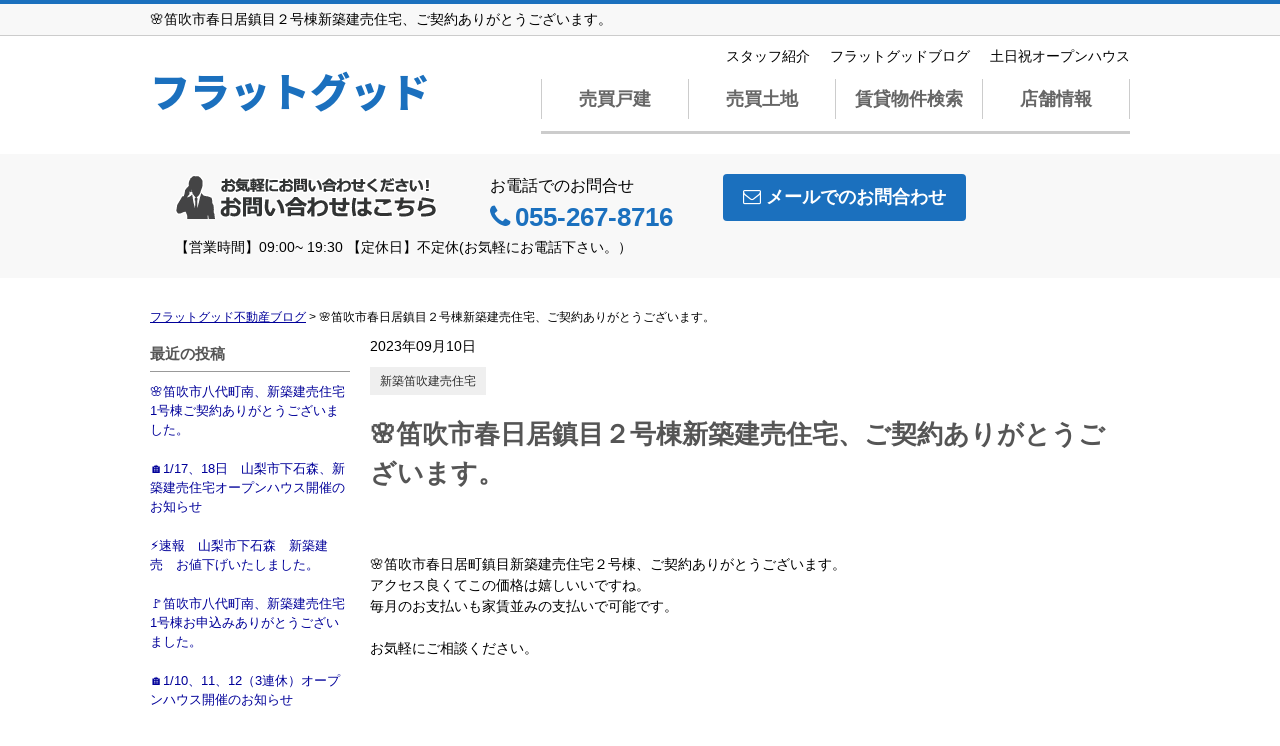

--- FILE ---
content_type: text/html; charset=UTF-8
request_url: https://flatgood.info/cms/slog/entry/524
body_size: 5415
content:
<!DOCTYPE html>
<html lang="ja">
<head>
<meta charset="UTF-8" />
<title>🌸笛吹市春日居鎮目２号棟新築建売住宅、ご契約ありがとうございます。</title>
<meta name="description" content="🌸笛吹市春日居鎮目２号棟新築建売住宅、ご契約ありがとうございます。" />
<meta name="format-detection" content="telephone=no">

<link href="/js_com/lib/dojo/dijit/themes/claro/claro.css?1682154265" rel="stylesheet" type="text/css">
<link href="/css_com/lib/font-awesome/css/font-awesome.min.css?1682154264" rel="stylesheet" type="text/css">
<link href="/css_com/pc/common.css?1762407652" rel="stylesheet" type="text/css">
<link href="/css/layout.css?1743064677" rel="stylesheet" type="text/css">

<script src="/js_com/lib/jquery/jquery.js?1682154265"></script>
<script src="/js_com/common.js?1682154265"></script>
<script src="/js_com/util.js?1682154265"></script>
<script src="/js_com/init.js?1682154265"></script>
<script>var relPath = "/";var sslUrl = "https://flatgood.info/";</script>
<meta property="og:url" content="https://flatgood.info/cms/slog/entry/524">
<meta property="og:type" content="article">
<meta property="og:title" content="🌸笛吹市春日居鎮目２号棟新築建売住宅、ご契約ありがとうございます。">
<meta property="og:description" content="🌸笛吹市春日居鎮目２号棟新築建売住宅、ご契約ありがとうございます。">
<meta property="og:site_name" content="株式会社フラットグッド">
<meta property="og:image" content="//image.estate.sesh.jp/image/view/filename/cse_3247_0_524_0_1694320749.png/w/600/h/600">


<!-- Global site tag (gtag.js) - Google Analytics -->
<script async src="https://www.googletagmanager.com/gtag/js?id=UA-144168531-8"></script>
<script>
  window.dataLayer = window.dataLayer || [];
  function gtag(){dataLayer.push(arguments);}
  gtag('js', new Date());

  gtag('config', 'UA-144168531-8');
</script>
<meta name="msvalidate.01" content="6D282545D8156E5F30BC4B8AE6C673A9" />
</head>

<body class="claro">

<header>
    <div class="header__tit">
        <h1 class="header_tit" id="bt-cms-catchcopy">🌸笛吹市春日居鎮目２号棟新築建売住宅、ご契約ありがとうございます。</h1>
    </div>
    <div class="header clearfix">
        <div class="header__logo">
            <a href="https://flatgood.info/" id="bt-cms-logo" class="header__logo-txt">
    <span class="">フラットグッド</span>
    </a>

        </div>
        <div class="header__gNav">
            <nav id="bt-cms-nav">
                <div class="header__nav clearfix">
                    <ul>
        <li><a href="https://flatgood.info/cms/staff">スタッフ紹介</a></li>
        <li><a href="https://flatgood.info/cms/slog/1">フラットグッドブログ</a></li>
        <li><a href="https://flatgood.info/openhouse">土日祝オープンハウス</a></li>
    </ul>

                </div>

                <div class="gNav clearfix">
                    <ul>
        <li class=""><a class="" href="https://flatgood.info/estate/buy/house/list">売買戸建</a></li>
        <li class=""><a class="" href="https://flatgood.info/estate/buy/land/list">売買土地</a></li>
        <li class=""><a class="" href="https://flatgood.info/estate/rent/index">賃貸物件検索</a></li>
        <li class=""><a class="" href="https://flatgood.info/cms/shop">店舗情報</a></li>
    </ul>

                </div>
            </nav>
        </div>
    </div>
</header>

<div class="header__inquiry-wrap">
    <div class="header__inquiry">
        <ul class="clearfix">
            <li><img src="/img_com/cms/bnr_inquiry.png" alt="お問合せはこちら 055-267-8716" /></li>
            <li>
                <h2 class="inquiry-tel">お電話でのお問合せ</h2>
                <h3 class="telno"><i class="fa fa-phone mR5"></i>055-267-8716</h3>
            </li>
                        <li><a class="btn__inquiry-mail" href="https://flatgood.info/index/inquiry" title="お問い合わせ"><i class="fa fa-envelope-o mR5"></i>メールでのお問合わせ</a></li>
                    </ul>
        <p class="header__openClose">【営業時間】09:00~ 19:30 【定休日】不定休(お気軽にお電話下さい。）</p>
    </div>
</div>


<div class="contents layout_m clearfix">
    <div class="cont_main">
        <div class="breadcrumb">
    <ol itemscope="" itemtype="http://schema.org/BreadcrumbList">
        <li itemprop="itemListElement" itemscope="" itemtype="http://schema.org/ListItem">
            <a itemprop="item" href="https://flatgood.info/cms/slog/1"><span itemprop="name">フラットグッド不動産ブログ</span></a>
            <meta itemprop="position" content="1">
        </li>
        >
        <li>🌸笛吹市春日居鎮目２号棟新築建売住宅、ご契約ありがとうございます。</li>
    </ol>
</div>

<div class="cms__slog">
    <div class="_container">
        <div class="_left">
            <h2>最近の投稿</h2>
<div class="_left-list">
    <ul>
                <li><a href="https://flatgood.info/cms/slog/entry/844">🌸笛吹市八代町南、新築建売住宅1号棟ご契約ありがとうございました。</a></li>
                <li><a href="https://flatgood.info/cms/slog/entry/843">🏠1/17、18日　山梨市下石森、新築建売住宅オープンハウス開催のお知らせ</a></li>
                <li><a href="https://flatgood.info/cms/slog/entry/842">⚡️速報　山梨市下石森　新築建売　お値下げいたしました。</a></li>
                <li><a href="https://flatgood.info/cms/slog/entry/841">🚩笛吹市八代町南、新築建売住宅1号棟お申込みありがとうございました。</a></li>
                <li><a href="https://flatgood.info/cms/slog/entry/840">🏠1/10、11、12（3連休）オープンハウス開催のお知らせ</a></li>
            </ul>
</div>

<h2>カテゴリ</h2>
<div class="_left-list">
    <ul>
                        <li><a href="https://flatgood.info/cms/slog/ctgry/1">山宮新築4ＳＬＤＫ（12）</a></li>
                        <li><a href="https://flatgood.info/cms/slog/ctgry/20">山梨　注文住宅（24）</a></li>
                        <li><a href="https://flatgood.info/cms/slog/ctgry/21">市川三郷町　新築建売住宅（17）</a></li>
                        <li><a href="https://flatgood.info/cms/slog/ctgry/22">甲斐市中古住宅（7）</a></li>
                        <li><a href="https://flatgood.info/cms/slog/ctgry/23">賃貸物件（7）</a></li>
                        <li><a href="https://flatgood.info/cms/slog/ctgry/24">笛吹市売地（24）</a></li>
                        <li><a href="https://flatgood.info/cms/slog/ctgry/25">甲府市格安駐車場（6）</a></li>
                        <li><a href="https://flatgood.info/cms/slog/ctgry/26">笛吹市中古マンション（7）</a></li>
                        <li><a href="https://flatgood.info/cms/slog/ctgry/27">笛吹市中古住宅（11）</a></li>
                        <li><a href="https://flatgood.info/cms/slog/ctgry/28">甲斐市　新築建売住宅（22）</a></li>
                        <li><a href="https://flatgood.info/cms/slog/ctgry/29">会社行事（2）</a></li>
                        <li><a href="https://flatgood.info/cms/slog/ctgry/30">中央市　新築建売住宅（7）</a></li>
                        <li><a href="https://flatgood.info/cms/slog/ctgry/31">韮崎市新築建売住宅（3）</a></li>
                        <li><a href="https://flatgood.info/cms/slog/ctgry/32">中央市新築建売（3）</a></li>
                        <li><a href="https://flatgood.info/cms/slog/ctgry/33">昭和町中古物件（6）</a></li>
                        <li><a href="https://flatgood.info/cms/slog/ctgry/34">現地購入相談会（3）</a></li>
                                <li><a href="https://flatgood.info/cms/slog/ctgry/19">山梨市売り地（21）</a></li>
                        <li><a href="https://flatgood.info/cms/slog/ctgry/18">山梨田舎暮らし（24）</a></li>
                        <li><a href="https://flatgood.info/cms/slog/ctgry/2">オープンハウス・完成見学会（214）</a></li>
                        <li><a href="https://flatgood.info/cms/slog/ctgry/3">新築笛吹建売住宅（159）</a></li>
                        <li><a href="https://flatgood.info/cms/slog/ctgry/4">新築甲府建売住宅（98）</a></li>
                        <li><a href="https://flatgood.info/cms/slog/ctgry/5">南アルプス市新築住宅（50）</a></li>
                        <li><a href="https://flatgood.info/cms/slog/ctgry/6">甲府市土地（36）</a></li>
                        <li><a href="https://flatgood.info/cms/slog/ctgry/7">山梨市新築建売住宅（82）</a></li>
                        <li><a href="https://flatgood.info/cms/slog/ctgry/8">甲府市空き家（42）</a></li>
                        <li><a href="https://flatgood.info/cms/slog/ctgry/9">山梨空き家相談士（68）</a></li>
                        <li><a href="https://flatgood.info/cms/slog/ctgry/10">南アルプス市中古住宅（20）</a></li>
                        <li><a href="https://flatgood.info/cms/slog/ctgry/11">空き家買取（44）</a></li>
                        <li><a href="https://flatgood.info/cms/slog/ctgry/12">空き家対策（48）</a></li>
                        <li><a href="https://flatgood.info/cms/slog/ctgry/13">山梨　新築建売住宅（146）</a></li>
                        <li><a href="https://flatgood.info/cms/slog/ctgry/14">甲斐市新築建売住宅（51）</a></li>
                        <li><a href="https://flatgood.info/cms/slog/ctgry/15">昭和町新築建売住宅（18）</a></li>
                        <li><a href="https://flatgood.info/cms/slog/ctgry/16">甲府市中古住宅（26）</a></li>
                        <li><a href="https://flatgood.info/cms/slog/ctgry/17">甲州市中古住宅（5）</a></li>
                        <li><a href="https://flatgood.info/cms/slog/ctgry/36">山梨倉庫、物置（1）</a></li>
            </ul>
</div>

<h2>アーカイブ</h2>
<div class="_left-list">
    <ul>
                <li><a href="https://flatgood.info/cms/slog/month/1-202601">2026年01月（8）</a></li>
                <li><a href="https://flatgood.info/cms/slog/month/1-202512">2025年12月（8）</a></li>
                <li><a href="https://flatgood.info/cms/slog/month/1-202511">2025年11月（5）</a></li>
                <li><a href="https://flatgood.info/cms/slog/month/1-202510">2025年10月（1）</a></li>
                <li><a href="https://flatgood.info/cms/slog/month/1-202509">2025年09月（5）</a></li>
                <li><a href="https://flatgood.info/cms/slog/month/1-202508">2025年08月（8）</a></li>
                <li><a href="https://flatgood.info/cms/slog/month/1-202507">2025年07月（11）</a></li>
                <li><a href="https://flatgood.info/cms/slog/month/1-202506">2025年06月（5）</a></li>
                <li><a href="https://flatgood.info/cms/slog/month/1-202505">2025年05月（7）</a></li>
                <li><a href="https://flatgood.info/cms/slog/month/1-202504">2025年04月（6）</a></li>
                <li><a href="https://flatgood.info/cms/slog/month/1-202503">2025年03月（1）</a></li>
                <li><a href="https://flatgood.info/cms/slog/month/1-202501">2025年01月（1）</a></li>
                <li><a href="https://flatgood.info/cms/slog/month/1-202412">2024年12月（7）</a></li>
                <li><a href="https://flatgood.info/cms/slog/month/1-202411">2024年11月（1）</a></li>
                <li><a href="https://flatgood.info/cms/slog/month/1-202410">2024年10月（4）</a></li>
                <li><a href="https://flatgood.info/cms/slog/month/1-202409">2024年09月（9）</a></li>
                <li><a href="https://flatgood.info/cms/slog/month/1-202408">2024年08月（3）</a></li>
                <li><a href="https://flatgood.info/cms/slog/month/1-202407">2024年07月（6）</a></li>
                <li><a href="https://flatgood.info/cms/slog/month/1-202406">2024年06月（5）</a></li>
                <li><a href="https://flatgood.info/cms/slog/month/1-202405">2024年05月（5）</a></li>
                <li><a href="https://flatgood.info/cms/slog/month/1-202404">2024年04月（4）</a></li>
                <li><a href="https://flatgood.info/cms/slog/month/1-202403">2024年03月（4）</a></li>
                <li><a href="https://flatgood.info/cms/slog/month/1-202402">2024年02月（6）</a></li>
                <li><a href="https://flatgood.info/cms/slog/month/1-202401">2024年01月（5）</a></li>
                <li><a href="https://flatgood.info/cms/slog/month/1-202312">2023年12月（4）</a></li>
                <li><a href="https://flatgood.info/cms/slog/month/1-202311">2023年11月（4）</a></li>
                <li><a href="https://flatgood.info/cms/slog/month/1-202310">2023年10月（9）</a></li>
                <li><a href="https://flatgood.info/cms/slog/month/1-202309">2023年09月（14）</a></li>
                <li><a href="https://flatgood.info/cms/slog/month/1-202308">2023年08月（5）</a></li>
                <li><a href="https://flatgood.info/cms/slog/month/1-202307">2023年07月（5）</a></li>
                <li><a href="https://flatgood.info/cms/slog/month/1-202306">2023年06月（1）</a></li>
                <li><a href="https://flatgood.info/cms/slog/month/1-202305">2023年05月（5）</a></li>
                <li><a href="https://flatgood.info/cms/slog/month/1-202304">2023年04月（2）</a></li>
                <li><a href="https://flatgood.info/cms/slog/month/1-202303">2023年03月（4）</a></li>
                <li><a href="https://flatgood.info/cms/slog/month/1-202302">2023年02月（4）</a></li>
                <li><a href="https://flatgood.info/cms/slog/month/1-202301">2023年01月（11）</a></li>
                <li><a href="https://flatgood.info/cms/slog/month/1-202212">2022年12月（6）</a></li>
                <li><a href="https://flatgood.info/cms/slog/month/1-202211">2022年11月（1）</a></li>
                <li><a href="https://flatgood.info/cms/slog/month/1-202210">2022年10月（2）</a></li>
                <li><a href="https://flatgood.info/cms/slog/month/1-202209">2022年09月（4）</a></li>
                <li><a href="https://flatgood.info/cms/slog/month/1-202208">2022年08月（15）</a></li>
                <li><a href="https://flatgood.info/cms/slog/month/1-202207">2022年07月（11）</a></li>
                <li><a href="https://flatgood.info/cms/slog/month/1-202206">2022年06月（10）</a></li>
                <li><a href="https://flatgood.info/cms/slog/month/1-202205">2022年05月（8）</a></li>
                <li><a href="https://flatgood.info/cms/slog/month/1-202204">2022年04月（15）</a></li>
                <li><a href="https://flatgood.info/cms/slog/month/1-202203">2022年03月（8）</a></li>
                <li><a href="https://flatgood.info/cms/slog/month/1-202202">2022年02月（5）</a></li>
                <li><a href="https://flatgood.info/cms/slog/month/1-202201">2022年01月（4）</a></li>
                <li><a href="https://flatgood.info/cms/slog/month/1-202112">2021年12月（1）</a></li>
                <li><a href="https://flatgood.info/cms/slog/month/1-202111">2021年11月（4）</a></li>
                <li><a href="https://flatgood.info/cms/slog/month/1-202110">2021年10月（6）</a></li>
                <li><a href="https://flatgood.info/cms/slog/month/1-202109">2021年09月（8）</a></li>
                <li><a href="https://flatgood.info/cms/slog/month/1-202108">2021年08月（6）</a></li>
                <li><a href="https://flatgood.info/cms/slog/month/1-202107">2021年07月（3）</a></li>
                <li><a href="https://flatgood.info/cms/slog/month/1-202106">2021年06月（5）</a></li>
                <li><a href="https://flatgood.info/cms/slog/month/1-202105">2021年05月（5）</a></li>
                <li><a href="https://flatgood.info/cms/slog/month/1-202104">2021年04月（6）</a></li>
                <li><a href="https://flatgood.info/cms/slog/month/1-202103">2021年03月（7）</a></li>
                <li><a href="https://flatgood.info/cms/slog/month/1-202102">2021年02月（4）</a></li>
                <li><a href="https://flatgood.info/cms/slog/month/1-202101">2021年01月（4）</a></li>
                <li><a href="https://flatgood.info/cms/slog/month/1-202012">2020年12月（7）</a></li>
                <li><a href="https://flatgood.info/cms/slog/month/1-202011">2020年11月（8）</a></li>
                <li><a href="https://flatgood.info/cms/slog/month/1-202010">2020年10月（5）</a></li>
                <li><a href="https://flatgood.info/cms/slog/month/1-202009">2020年09月（2）</a></li>
                <li><a href="https://flatgood.info/cms/slog/month/1-202008">2020年08月（2）</a></li>
                <li><a href="https://flatgood.info/cms/slog/month/1-202007">2020年07月（5）</a></li>
                <li><a href="https://flatgood.info/cms/slog/month/1-202006">2020年06月（12）</a></li>
                <li><a href="https://flatgood.info/cms/slog/month/1-202005">2020年05月（5）</a></li>
                <li><a href="https://flatgood.info/cms/slog/month/1-202004">2020年04月（2）</a></li>
                <li><a href="https://flatgood.info/cms/slog/month/1-202003">2020年03月（10）</a></li>
                <li><a href="https://flatgood.info/cms/slog/month/1-202002">2020年02月（7）</a></li>
                <li><a href="https://flatgood.info/cms/slog/month/1-202001">2020年01月（3）</a></li>
                <li><a href="https://flatgood.info/cms/slog/month/1-201912">2019年12月（7）</a></li>
                <li><a href="https://flatgood.info/cms/slog/month/1-201911">2019年11月（4）</a></li>
            </ul>
</div>        </div>

        <div class="_main">
            <div class="entry_detail">
                <div class="mB10">2023年09月10日</div>

                                <div class="mB20">
                                        <a class="_tag" href="https://flatgood.info/cms/slog/ctgry/3">新築笛吹建売住宅</a>
                                    </div>
                
                <h2 class="entry_tit">🌸笛吹市春日居鎮目２号棟新築建売住宅、ご契約ありがとうございます。</h2>

                <div class="mB50">
                    <div class="main__layout _col-1 clearfix" data-cd="">
        <div class="_col ">
                                <img src="//image.estate.sesh.jp/image/view/filename/csep_3247_0_524_2_0_1694320648.png/w/760/h/760" alt="" />
                        </div>
    </div>


<div class="main__layout"><br /><span "ms="" "ヒラギノ角ゴ="" "ＭＳ="" 14px;="" 255);"="" 255,="" background-color:="" font-size:="" gothic="" gothic",="" hiragino="" kaku="" p="" pro="" pro",="" rgb(255,="" sans-serif;="" style="background-color: rgb(255, 255, 255);" w3",="" Ｐゴシック",="">🌸</span><span "ms="" "ヒラギノ角ゴ="" "ＭＳ="" 14px;="" 255);"="" 255,="" background-color:="" font-size:="" gothic="" gothic",="" hiragino="" kaku="" p="" pro="" pro",="" rgb(255,="" sans-serif;="" style="font-family: メイリオ, Meiryo, "Hiragino Kaku Gothic Pro", "ヒラギノ角ゴ Pro W3", "ＭＳ Ｐゴシック", "MS P Gothic", sans-serif; font-size: 14px; background-color: rgb(255, 255, 255);" w3",="" Ｐゴシック",="">笛吹市春日居町鎮目新築建売住宅２号棟、ご契約ありがとうございます。<br />アクセス良くてこの価格は嬉しいいですね。<br />毎月のお支払いも家賃並みの支払いで可能です。<br /><br />お気軽にご相談ください。 </span><br "ms="" "ヒラギノ角ゴ="" "ＭＳ="" 14px;="" 255);"="" 255,="" background-color:="" font-size:="" gothic="" gothic",="" hiragino="" kaku="" p="" pro="" pro",="" rgb(255,="" sans-serif;="" style="font-family: メイリオ, Meiryo, "Hiragino Kaku Gothic Pro", "ヒラギノ角ゴ Pro W3", "ＭＳ Ｐゴシック", "MS P Gothic", sans-serif; font-size: 14px; background-color: rgb(255, 255, 255);" w3",="" Ｐゴシック",="" /></div>

<div class="main__layout _col-1 clearfix" data-cd="">
        <div class="_col ">
                                <img src="//image.estate.sesh.jp/image/view/filename/csep_3247_0_524_3_0_1694320683.jpg/w/760/h/760" alt="" />
                        </div>
    </div>


<div class="main__layout _col-1 clearfix" data-cd="">
        <div class="_col ">
                                <img src="//image.estate.sesh.jp/image/view/filename/csep_3247_0_524_4_0_1694320699.jpg/w/760/h/760" alt="" />
                        </div>
    </div>


                </div>

                                <div class="entry_pager">
                                        <div class="pager_lt">
                        <a href="https://flatgood.info/cms/slog/entry/526">
                                                        <img src="//image.estate.sesh.jp/image/view/filename/cse_3247_0_526_0_1694662034.png/w/50/h/50/sq/1" alt="😀笛吹市八代町大間田新築建売（長期優良住宅）、お引渡し完了報告です。">
                                                        <span class="_title">😀笛吹市八代町大間田新築建売…</span>
                            <span class="_arrow"><i class="fa fa-angle-left"></i></span>
                        </a>
                    </div>
                                                            <div class="pager_rt">
                        <a href="https://flatgood.info/cms/slog/entry/523">
                                                        <img src="//image.estate.sesh.jp/image/view/filename/cse_3247_0_523_0_1694262927.jpg/w/50/h/50/sq/1" alt="🌸南アルプス市十五所新築建売１号棟ご契約ありがとうございました。">
                                                        <span class="_title">🌸南アルプス市十五所新築建売…</span>
                            <span class="_arrow"><i class="fa fa-angle-right"></i></span>
                        </a>
                    </div>
                                    </div>
                            </div>
        </div>
    </div>
</div>
    </div>
</div>

<footer>
    <div class="footer">
                <div class="footer__list">
            <h2><i class="fa fa-search mR5"></i>こだわり条件から探す</h2>
            <ul class="clearfix">
                                <li><a href="https://flatgood.info/fuefuki"><i class="fa fa-chevron-circle-right mR5"></i>笛吹市新築建売住宅</a></li>
                                <li><a href="https://flatgood.info/kofu"><i class="fa fa-chevron-circle-right mR5"></i>甲府市新築建売住宅。</a></li>
                                <li><a href="https://flatgood.info/openhouse"><i class="fa fa-chevron-circle-right mR5"></i>土日祝日のオープンハウス開催中物件</a></li>
                                <li><a href="https://flatgood.info/3000"><i class="fa fa-chevron-circle-right mR5"></i>物件価格3000万円以下、家賃並のマイホーム取得</a></li>
                                <li><a href="https://flatgood.info/yamanasisi"><i class="fa fa-chevron-circle-right mR5"></i>山梨市新築建売情報</a></li>
                                <li><a href="https://flatgood.info/kaisi"><i class="fa fa-chevron-circle-right mR5"></i>甲斐市新築物件</a></li>
                                <li><a href="https://flatgood.info/hiraya"><i class="fa fa-chevron-circle-right mR5"></i>憧れの平屋</a></li>
                            </ul>
        </div>
        
        
        
        <div class="footer__list clearfix">
            <h2><i class="fa fa-search mR5"></i>物件種別から探す</h2>
            <ul>
                <li><a href="https://flatgood.info/estate/buy/house/list"><i class="fa fa-chevron-circle-right mR5"></i>売買戸建</a></li>
<li><a href="https://flatgood.info/estate/buy/mansion/list"><i class="fa fa-chevron-circle-right mR5"></i>売買マンション</a></li>
<li><a href="https://flatgood.info/estate/buy/land/list"><i class="fa fa-chevron-circle-right mR5"></i>売買土地</a></li>
<li><a href="https://flatgood.info/estate/buy/business/list"><i class="fa fa-chevron-circle-right mR5"></i>売買事業用</a></li>
<li><a href="https://flatgood.info/estate/buy/bill/list"><i class="fa fa-chevron-circle-right mR5"></i>売買収益物件</a></li>

                <li><a href="https://flatgood.info/estate/rent/house/list"><i class="fa fa-chevron-circle-right mR5"></i>賃貸アパート・マンション・貸家</a></li>
<li><a href="https://flatgood.info/estate/rent/business/list"><i class="fa fa-chevron-circle-right mR5"></i>賃貸店舗・事務所</a></li>
<li><a href="https://flatgood.info/estate/rent/park/list"><i class="fa fa-chevron-circle-right mR5"></i>賃貸駐車場</a></li>
<li><a href="https://flatgood.info/estate/rent/land/list"><i class="fa fa-chevron-circle-right mR5"></i>賃貸土地</a></li>

            </ul>
        </div>

        <div class="footer__shopinfo clearfix">
            <div class="footer__shopinfo-logo">
                
            </div>
            <div class="footer__shopinfo-address">
                <h2>株式会社フラットグッド</h2>
                <p>〒406-0851</p>
                <p>笛吹市境川町小黒坂40番地 </p>
            </div>
            <div class="footer__shopinfo-contact">
                <div class="clearfix">
                    <address>
                        <dl>
                            <dt>TEL</dt>
                            <dd>055-267-8716</dd>
                        </dl>
                                                <dl>
                            <dt>FAX</dt>
                            <dd>055-267-8716</dd>
                        </dl>
                                            </address>
                </div>
                <div class="clearfix">
                    <dl>
                        <dt>定休日</dt>
                        <dd>不定休(お気軽にお電話下さい。）</dd>
                    </dl>
                </div>
                <div class="clearfix">
                    <dl>
                        <dt>営業時間</dt>
                        <dd>09:00~ 19:30</dd>
                    </dl>
                </div>
            </div>
        </div>
    </div>
    <nav>
        <div class="footer__nav">
            <div class="footer__nav-inner" id="bt-cms-footer-nav">
                <ul class="clearfix">
        <li><a  href="https://flatgood.info/cms/shop">店舗情報</a></li>
        <li><a  href="https://flatgood.info/cms/staff">スタッフ紹介</a></li>
        <li><a  href="https://flatgood.info/cms/ques">よくある質問</a></li>
        <li><a  href="https://flatgood.info/index/inquiry">お問い合わせ</a></li>
        <li><a  href="https://flatgood.info/cms/slog/1">フラットグッドブロ…</a></li>
            <li><a href="https://flatgood.info/index/sitemap">サイトマップ</a></li>
    </ul>
            </div>
        </div>
    </nav>
</footer>

<div class="btn__page_top">
    <i class="fa fa-chevron-up"></i>
    <span>ページの先頭へ</span>
</div>


<div class="copyright"><small>Copyright &copy; 株式会社フラットグッド All rights Reserved. powered by 不動産クラウドオフィス</small></div>
</body>
</html>
